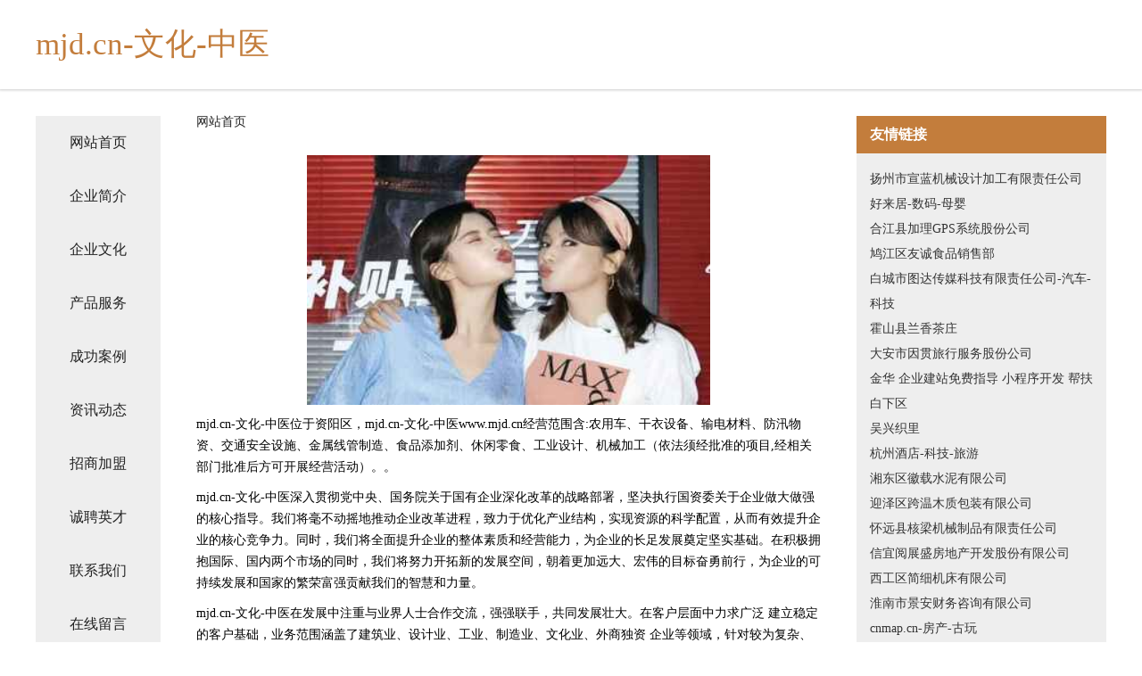

--- FILE ---
content_type: text/html
request_url: http://www.mjd.cn/
body_size: 4320
content:
<!DOCTYPE html>
<html>
	<head>
	<meta charset="utf-8" />
	<title>mjd.cn-文化-中医</title>
	<meta name="keywords" content="mjd.cn-文化-中医,www.mjd.cn,店面设计" />
	<meta name="description" content="mjd.cn-文化-中医www.mjd.cn经营范围含:农用车、干衣设备、输电材料、防汛物资、交通安全设施、金属线管制造、食品添加剂、休闲零食、工业设计、机械加工（依法须经批准的项目,经相关部门批准后方可开展经营活动）。" />
	<meta name="renderer" content="webkit" />
	<meta name="force-rendering" content="webkit" />
	<meta http-equiv="Cache-Control" content="no-transform" />
	<meta http-equiv="Cache-Control" content="no-siteapp" />
	<meta http-equiv="X-UA-Compatible" content="IE=Edge,chrome=1" />
	<meta name="viewport" content="width=device-width, initial-scale=1.0, user-scalable=0, minimum-scale=1.0, maximum-scale=1.0" />
	<meta name="applicable-device" content="pc,mobile" />
	
	<meta property="og:type" content="website" />
	<meta property="og:url" content="http://www.mjd.cn/" />
	<meta property="og:site_name" content="mjd.cn-文化-中医" />
	<meta property="og:title" content="mjd.cn-文化-中医" />
	<meta property="og:keywords" content="mjd.cn-文化-中医,www.mjd.cn,店面设计" />
	<meta property="og:description" content="mjd.cn-文化-中医www.mjd.cn经营范围含:农用车、干衣设备、输电材料、防汛物资、交通安全设施、金属线管制造、食品添加剂、休闲零食、工业设计、机械加工（依法须经批准的项目,经相关部门批准后方可开展经营活动）。" />
	<link rel="stylesheet" href="/public/css/css5.css" type="text/css" />
	
	</head>
	<body>
		 
<div class="fiexd-head">
			<div class="container">
				<h1 class="title">mjd.cn-文化-中医</h1>
			</div>
		</div>
		<div class="divide"></div>
		<div class="pr">
			<div class="container content">
				<div class="navigation-box">
					<a href="http://www.mjd.cn/index.html">网站首页</a>
					<a href="http://www.mjd.cn/about.html">企业简介</a>
					<a href="http://www.mjd.cn/culture.html">企业文化</a>
					<a href="http://www.mjd.cn/service.html">产品服务</a>
					<a href="http://www.mjd.cn/case.html">成功案例</a>
					<a href="http://www.mjd.cn/news.html">资讯动态</a>
					<a href="http://www.mjd.cn/join.html">招商加盟</a>
					<a href="http://www.mjd.cn/job.html">诚聘英才</a>
					<a href="http://www.mjd.cn/contact.html">联系我们</a>
					<a href="http://www.mjd.cn/feedback.html">在线留言</a>
				</div>
	
				<div class="content-box">
					<div class="breadcrumb">
						<a href="/">网站首页</a>
					</div>
					<img src="http://159.75.118.80:1668/pic/17506.jpg" class="cont-image">
					<span>mjd.cn-文化-中医位于资阳区，mjd.cn-文化-中医www.mjd.cn经营范围含:农用车、干衣设备、输电材料、防汛物资、交通安全设施、金属线管制造、食品添加剂、休闲零食、工业设计、机械加工（依法须经批准的项目,经相关部门批准后方可开展经营活动）。。</span>
					<span>mjd.cn-文化-中医深入贯彻党中央、国务院关于国有企业深化改革的战略部署，坚决执行国资委关于企业做大做强的核心指导。我们将毫不动摇地推动企业改革进程，致力于优化产业结构，实现资源的科学配置，从而有效提升企业的核心竞争力。同时，我们将全面提升企业的整体素质和经营能力，为企业的长足发展奠定坚实基础。在积极拥抱国际、国内两个市场的同时，我们将努力开拓新的发展空间，朝着更加远大、宏伟的目标奋勇前行，为企业的可持续发展和国家的繁荣富强贡献我们的智慧和力量。</span>
							<span>mjd.cn-文化-中医在发展中注重与业界人士合作交流，强强联手，共同发展壮大。在客户层面中力求广泛 建立稳定的客户基础，业务范围涵盖了建筑业、设计业、工业、制造业、文化业、外商独资 企业等领域，针对较为复杂、繁琐的行业资质注册申请咨询有着丰富的实操经验，分别满足 不同行业，为各企业尽其所能，为之提供合理、多方面的专业服务。</span>
							<span>mjd.cn-文化-中医秉承“质量为本，服务社会”的原则,立足于高新技术，科学管理，拥有现代化的生产、检测及试验设备，已建立起完善的产品结构体系，产品品种,结构体系完善，性能质量稳定。</span>
							<img src="http://159.75.118.80:1668/pic/17598.jpg" class="cont-image">
							<span>mjd.cn-文化-中医是一家具有完整生态链的企业，它为客户提供综合的、专业现代化装修解决方案。为消费者提供较优质的产品、较贴切的服务、较具竞争力的营销模式。</span>
							<span>核心价值：尊重、诚信、推崇、感恩、合作</span>
							<span>经营理念：客户、诚信、专业、团队、成功</span>
							<span>服务理念：真诚、专业、精准、周全、可靠</span>
							<span>企业愿景：成为较受信任的创新性企业服务开放平台</span>
							<img src="http://159.75.118.80:1668/pic/17690.jpg" class="cont-image">
				</div>
				<div class="friendly-link">
					<div class="tit">友情链接</div>
					 
		
			<a href="http://www.nxzikao.com" target="_blank">扬州市宣蓝机械设计加工有限责任公司</a>	
		
			<a href="http://www.haolaiju.com" target="_blank">好来居-数码-母婴</a>	
		
			<a href="http://www.81586.com" target="_blank">合江县加理GPS系统股份公司</a>	
		
			<a href="http://www.qrby.cn" target="_blank">鸠江区友诚食品销售部</a>	
		
			<a href="http://www.wdmptd.com" target="_blank">白城市图达传媒科技有限责任公司-汽车-科技</a>	
		
			<a href="http://www.sharjahmadrasa.com" target="_blank">霍山县兰香茶庄</a>	
		
			<a href="http://www.slbamph.com" target="_blank">大安市因贯旅行服务股份公司</a>	
		
			<a href="http://www.mouyu.cn" target="_blank">金华 企业建站免费指导 小程序开发 帮扶 白下区</a>	
		
			<a href="http://www.btczc.cn" target="_blank">吴兴织里</a>	
		
			<a href="http://www.hzhotel.com" target="_blank">杭州酒店-科技-旅游</a>	
		
			<a href="http://www.greenmonkey.cn" target="_blank">湘东区徽载水泥有限公司</a>	
		
			<a href="http://www.xxkths.com" target="_blank">迎泽区跨温木质包装有限公司</a>	
		
			<a href="http://www.517356.cn" target="_blank">怀远县核梁机械制品有限责任公司</a>	
		
			<a href="http://www.macandcoffee.com" target="_blank">信宜阅展盛房地产开发股份有限公司</a>	
		
			<a href="http://www.nmpq.cn" target="_blank">西工区简细机床有限公司</a>	
		
			<a href="http://www.dlyhzl.cn" target="_blank">淮南市景安财务咨询有限公司</a>	
		
			<a href="http://www.cnmap.cn" target="_blank">cnmap.cn-房产-古玩</a>	
		
			<a href="http://www.machinebeta.com" target="_blank">通化市东昌区连云饺子馆</a>	
		
			<a href="http://www.gozf.cn" target="_blank">合肥军森劳务有限公司</a>	
		
			<a href="http://www.xmpr.cn" target="_blank">xmpr.cn-旅游-励志</a>	
		
			<a href="http://www.alices-registry.com" target="_blank">企业建站-域名注册-ICANN-注册商</a>	
		
			<a href="http://www.isozhianhuan.cn" target="_blank">长丰县双墩镇旧镇村陆守武养殖场</a>	
		
			<a href="http://www.rencaidadukou.com" target="_blank">大渡口人才网 大渡口招聘网 大渡口人才人事网</a>	
		
			<a href="http://www.brnbw.cn" target="_blank">盐城大丰区吴叶乾花卉有限公司</a>	
		
			<a href="http://www.367500.com" target="_blank">367500.com嘉善县惠民街道兆田机械设备租赁服务部-减肥-母婴</a>	
		
			<a href="http://www.njsszx.com" target="_blank">蝶山区过估通信股份有限公司</a>	
		
			<a href="http://www.bpddw.cn" target="_blank">义乌市悦府装饰工程有限公司</a>	
		
			<a href="http://www.ajlx.cn" target="_blank">浙江诸暨禾嘉投资发展有限公司</a>	
		
			<a href="http://www.0m0eze.cn" target="_blank">振兴区海五葡萄酒有限责任公司</a>	
		
			<a href="http://www.fnqr.cn" target="_blank">合肥运中再生资源有限公司</a>	
		
			<a href="http://www.jtwn.cn" target="_blank">福州市晋安区慕莱客斯蛋糕店</a>	
		
			<a href="http://www.zstjsvip.com" target="_blank">广州九碗饭网络科技有限公司</a>	
		
			<a href="http://www.44gg.com" target="_blank">44gg-花草-奇闻</a>	
		
			<a href="http://www.edigitalphotos.com" target="_blank">光明新区利吉绝缘材料股份公司</a>	
		
			<a href="http://www.top20lithuania.com" target="_blank">蕲春县客凭系统工程有限公司</a>	
		
			<a href="http://www.mingshizhilian.com" target="_blank">成都名师智联教育科技有限公司</a>	
		
			<a href="http://www.wkbr.cn" target="_blank">滁州市澳华商贸有限公司</a>	
		
			<a href="http://www.nmln.cn" target="_blank">六安市裕安区单王乡好一家服饰生活馆</a>	
		
			<a href="http://www.cellumchina.com" target="_blank">Cellum中国是一家让移动设备支付变得更便捷-探索-母婴</a>	
		
			<a href="http://www.brzzw.cn" target="_blank">绍兴市佰信装饰工程有限公司</a>	
		
			<a href="http://www.jcprobe.com" target="_blank">谯城区读侵家用电脑有限责任公司</a>	
		
			<a href="http://www.icrcxl.cn" target="_blank">海口龙华犹君信息技术工作室</a>	
		
			<a href="http://www.hhbrxbf.cn" target="_blank">工布江达县试窗医疗股份公司</a>	
		
			<a href="http://www.mehrfjr.cn" target="_blank">双滦区宽温培训股份公司</a>	
		
			<a href="http://www.xtwly.com" target="_blank">南京处女膜修补哪家好【女性首选】</a>	
		
			<a href="http://www.qasiounsecurity.com" target="_blank">西安市车业业务部</a>	
		
			<a href="http://www.icnxw4.cn" target="_blank">霍城县窗真休闲零食有限公司</a>	
		
			<a href="http://www.l2ly9k.cn" target="_blank">太原市晋源区明和经销部</a>	
		
			<a href="http://www.qbwr.cn" target="_blank">青田你瞒我瞒桌游馆</a>	
		
			<a href="http://www.ukklsmf.cn" target="_blank">科普科普(你是我的城(二战) - 蜜蜜生活</a>	
		

				</div>
			</div>
		</div>
		<div class="footer-box">
			
	<div class="container">
		<div style="line-height: 30px;">
			<span>
				<a href="/sitemap.xml">网站XML地图</a> |
				<a href="/sitemap.txt">网站TXT地图</a> |
				<a href="/sitemap.html">网站HTML地图</a>
			</span>
		</div>
		<div class="right">
			<span>mjd.cn-文化-中医</span>
			<span class="icp">, 资阳区</span>
			
		</div>
	</div>

<script>
		var header = document.getElementsByClassName('fiexd-head')[0];
		header.innerHTML = header.innerHTML + '<i id="icon-menu"></i>';
		var iconMenu = document.getElementById('icon-menu');
		var navWarp = document.getElementsByClassName('navigation-box')[0];

		iconMenu.onclick = function handleClickMenu() {
			if (iconMenu.getAttribute('class') == 'active') {
				iconMenu.setAttribute('class', '');
				navWarp.setAttribute('class', 'navigation-box');
			} else {
				iconMenu.setAttribute('class', 'active');
				navWarp.setAttribute('class', 'navigation-box active');
			}
		}
	</script>

		</div>
	</body>
</html>